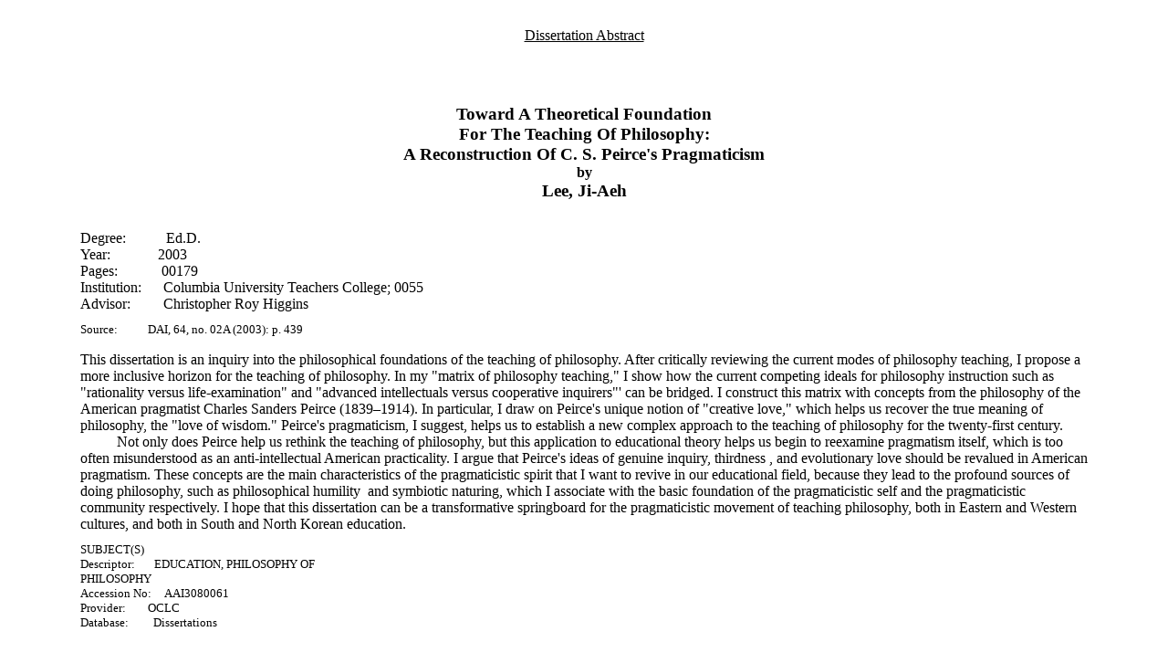

--- FILE ---
content_type: text/html
request_url: https://cspeirce.com/rsources/dissabs/lee.htm
body_size: 2667
content:
<html xmlns:o="urn:schemas-microsoft-com:office:office"
xmlns:w="urn:schemas-microsoft-com:office:word"
xmlns:st1="urn:schemas-microsoft-com:office:smarttags"
xmlns="http://www.w3.org/TR/REC-html40">

<head>
<meta http-equiv=Content-Type content="text/html; charset=windows-1252">
<meta name=ProgId content=Word.Document>
<meta name=Generator content="Microsoft Word 11">
<meta name=Originator content="Microsoft Word 11">
<link rel=File-List href="lee_files/filelist.xml">
<title>Dissertation Abstract</title>
<o:SmartTagType namespaceuri="urn:schemas-microsoft-com:office:smarttags"
 name="PlaceName"/>
<o:SmartTagType namespaceuri="urn:schemas-microsoft-com:office:smarttags"
 name="PlaceType"/>
<o:SmartTagType namespaceuri="urn:schemas-microsoft-com:office:smarttags"
 name="place"/>
<!--[if gte mso 9]><xml>
 <o:DocumentProperties>
  <o:Author>Joseph Ransdell</o:Author>
  <o:LastAuthor>Joseph Ransdell</o:LastAuthor>
  <o:Revision>2</o:Revision>
  <o:TotalTime>5</o:TotalTime>
  <o:Created>2006-11-18T17:28:00Z</o:Created>
  <o:LastSaved>2006-11-18T17:28:00Z</o:LastSaved>
  <o:Pages>1</o:Pages>
  <o:Words>346</o:Words>
  <o:Characters>1974</o:Characters>
  <o:Lines>16</o:Lines>
  <o:Paragraphs>4</o:Paragraphs>
  <o:CharactersWithSpaces>2316</o:CharactersWithSpaces>
  <o:Version>11.5606</o:Version>
 </o:DocumentProperties>
</xml><![endif]--><!--[if gte mso 9]><xml>
 <w:WordDocument>
  <w:GrammarState>Clean</w:GrammarState>
  <w:DisplayHorizontalDrawingGridEvery>0</w:DisplayHorizontalDrawingGridEvery>
  <w:DisplayVerticalDrawingGridEvery>0</w:DisplayVerticalDrawingGridEvery>
  <w:UseMarginsForDrawingGridOrigin/>
  <w:ValidateAgainstSchemas/>
  <w:SaveIfXMLInvalid>false</w:SaveIfXMLInvalid>
  <w:IgnoreMixedContent>false</w:IgnoreMixedContent>
  <w:AlwaysShowPlaceholderText>false</w:AlwaysShowPlaceholderText>
  <w:Compatibility>
   <w:FootnoteLayoutLikeWW8/>
   <w:ShapeLayoutLikeWW8/>
   <w:AlignTablesRowByRow/>
   <w:ForgetLastTabAlignment/>
   <w:LayoutRawTableWidth/>
   <w:LayoutTableRowsApart/>
   <w:UseWord97LineBreakingRules/>
   <w:SelectEntireFieldWithStartOrEnd/>
   <w:UseWord2002TableStyleRules/>
  </w:Compatibility>
  <w:BrowserLevel>MicrosoftInternetExplorer4</w:BrowserLevel>
 </w:WordDocument>
</xml><![endif]--><!--[if gte mso 9]><xml>
 <w:LatentStyles DefLockedState="false" LatentStyleCount="156">
 </w:LatentStyles>
</xml><![endif]--><!--[if !mso]><object
 classid="clsid:38481807-CA0E-42D2-BF39-B33AF135CC4D" id=ieooui></object>
<style>
st1\:*{behavior:url(#ieooui) }
</style>
<![endif]-->
<style>
<!--
 /* Font Definitions */
 @font-face
	{font-family:"Trebuchet MS";
	panose-1:2 11 6 3 2 2 2 2 2 4;
	mso-font-charset:0;
	mso-generic-font-family:swiss;
	mso-font-pitch:variable;
	mso-font-signature:647 0 0 0 159 0;}
 /* Style Definitions */
 p.MsoNormal, li.MsoNormal, div.MsoNormal
	{mso-style-parent:"";
	margin:0in;
	margin-bottom:.0001pt;
	mso-pagination:widow-orphan;
	font-size:14.0pt;
	mso-bidi-font-size:10.0pt;
	font-family:"Trebuchet MS";
	mso-fareast-font-family:"Times New Roman";
	mso-bidi-font-family:"Times New Roman";}
p.MsoPlainText, li.MsoPlainText, div.MsoPlainText
	{margin:0in;
	margin-bottom:.0001pt;
	mso-pagination:widow-orphan;
	font-size:10.0pt;
	font-family:"Courier New";
	mso-fareast-font-family:"Times New Roman";
	mso-bidi-font-family:"Times New Roman";}
span.GramE
	{mso-style-name:"";
	mso-gram-e:yes;}
@page Section1
	{size:8.5in 11.0in;
	margin:1.0in 1.25in 1.0in 1.25in;
	mso-header-margin:.5in;
	mso-footer-margin:.5in;
	mso-paper-source:0;}
div.Section1
	{page:Section1;}
-->
</style>
<!--[if gte mso 10]>
<style>
 /* Style Definitions */
 table.MsoNormalTable
	{mso-style-name:"Table Normal";
	mso-tstyle-rowband-size:0;
	mso-tstyle-colband-size:0;
	mso-style-noshow:yes;
	mso-style-parent:"";
	mso-padding-alt:0in 5.4pt 0in 5.4pt;
	mso-para-margin:0in;
	mso-para-margin-bottom:.0001pt;
	mso-pagination:widow-orphan;
	font-size:10.0pt;
	font-family:"Times New Roman";
	mso-ansi-language:#0400;
	mso-fareast-language:#0400;
	mso-bidi-language:#0400;}
</style>
<![endif]-->
</head>

<body lang=EN-US style='tab-interval:.5in'>
<blockquote><blockquote>
<div class=Section1>

<p class=MsoPlainText align=center style='text-align:center'><span
style='font-size:14.0pt;font-family:"Trebuchet MS"'><o:p>&nbsp;</o:p></span></p>

<p class=MsoPlainText align=center style='text-align:center'><u><span
style='font-size:12.0pt;font-family:"Trebuchet MS"'>Dissertation Abstract<o:p></o:p></span></u></p>

<p class=MsoPlainText align=center style='text-align:center'><span
style='font-size:14.0pt;font-family:"Trebuchet MS"'><o:p>&nbsp;</o:p></span></p>

<p class=MsoPlainText align=center style='text-align:center'><span
style='font-size:14.0pt;font-family:"Trebuchet MS"'><o:p>&nbsp;</o:p></span></p>

<p class=MsoPlainText align=center style='text-align:center'><span
style='font-size:14.0pt;font-family:"Trebuchet MS"'><o:p>&nbsp;</o:p></span></p>

<p class=MsoPlainText align=center style='text-align:center'><b
style='mso-bidi-font-weight:normal'><span style='font-size:14.0pt;font-family:
"Trebuchet MS"'>Toward A Theoretical Foundation<br> <span class=GramE>For</span>
The Teaching Of Philosophy:<o:p></o:p></span></b></p>

<p class=MsoPlainText align=center style='text-align:center'><b
style='mso-bidi-font-weight:normal'><span style='font-size:14.0pt;font-family:
"Trebuchet MS"'>A Reconstruction <span class=GramE>Of</span> C. S. Peirce's
Pragmaticism<o:p></o:p></span></b></p>

<p class=MsoPlainText align=center style='text-align:center'><span class=GramE><b
style='mso-bidi-font-weight:normal'><span style='font-size:12.0pt;font-family:
"Trebuchet MS"'>by</span></b></span><b style='mso-bidi-font-weight:normal'><span
style='font-size:12.0pt;font-family:"Trebuchet MS"'><o:p></o:p></span></b></p>

<p class=MsoPlainText align=center style='text-align:center'><b
style='mso-bidi-font-weight:normal'><span style='font-size:14.0pt;font-family:
"Trebuchet MS"'>Lee, Ji-Aeh<o:p></o:p></span></b></p>

<p class=MsoPlainText><span style='font-family:"Trebuchet MS"'><o:p>&nbsp;</o:p></span></p>

<p class=MsoPlainText><span style='font-family:"Trebuchet MS"'><o:p>&nbsp;</o:p></span></p>

<p class=MsoPlainText><span style='font-size:12.0pt;font-family:"Trebuchet MS"'>Degree:<span
style='mso-spacerun:yes'>           </span>Ed.D.<o:p></o:p></span></p>

<p class=MsoPlainText><span style='font-size:12.0pt;font-family:"Trebuchet MS"'>Year:<span
style='mso-spacerun:yes'>             </span>2003<o:p></o:p></span></p>

<p class=MsoPlainText><span style='font-size:12.0pt;font-family:"Trebuchet MS"'>Pages:<span
style='mso-spacerun:yes'>            </span>00179<o:p></o:p></span></p>

<p class=MsoPlainText><span style='font-size:12.0pt;font-family:"Trebuchet MS"'>Institution:<span
style='mso-spacerun:yes'>      </span><st1:place w:st="on"><st1:PlaceName
 w:st="on">Columbia</st1:PlaceName> <st1:PlaceType w:st="on">University</st1:PlaceType>
 <st1:PlaceType w:st="on">Teachers College</st1:PlaceType></st1:place>; 0055<o:p></o:p></span></p>

<p class=MsoPlainText><span style='font-size:12.0pt;font-family:"Trebuchet MS"'>Advisor:<span
style='mso-spacerun:yes'>         </span>Christopher Roy Higgins<o:p></o:p></span></p>

<p class=MsoPlainText><span style='font-size:8.0pt;font-family:"Trebuchet MS"'><o:p>&nbsp;</o:p></span></p>

<p class=MsoPlainText><span style='font-family:"Trebuchet MS"'>Source:<span
style='mso-spacerun:yes'>           </span>DAI, 64, no. 02A (2003): p. 439<o:p></o:p></span></p>

<p class=MsoPlainText><span style='font-family:"Trebuchet MS"'><o:p>&nbsp;</o:p></span></p>

<p class=MsoPlainText><span style='font-size:12.0pt;font-family:"Trebuchet MS"'>This
dissertation is an inquiry into the philosophical foundations of the teaching
of philosophy. After critically reviewing the current modes of philosophy
teaching, I propose a more inclusive horizon for the teaching of philosophy. In
my &quot;matrix of philosophy teaching,&quot; I show how the current competing
ideals for philosophy instruction such as &quot;rationality versus life-examination&quot;
and &quot;advanced intellectuals versus cooperative inquirers&quot;' can be
bridged. I construct this matrix with concepts from the philosophy of the
American pragmatist Charles Sanders Peirce (1839–1914). In particular, I draw
on Peirce's unique notion of &quot;creative love,&quot; which helps us recover
the true meaning of philosophy, the &quot;love of wisdom.&quot; Peirce's
pragmaticism, I suggest, helps us to establish a new complex approach to the
teaching of philosophy for the twenty-first century.<o:p></o:p></span></p>

<p class=MsoPlainText><span style='font-size:12.0pt;font-family:"Trebuchet MS"'><span
style='mso-tab-count:1'>          </span>Not only does Peirce help us rethink
the teaching of philosophy, but this application to educational theory helps us
begin to reexamine pragmatism itself, which is too often misunderstood as an
anti-intellectual American practicality. I argue that Peirce's ideas of genuine
inquiry, <span class=GramE>thirdness ,</span> and evolutionary love should be
revalued in American pragmatism. These concepts are the main characteristics of
the pragmaticistic spirit that I want to revive in our educational field,
because they lead to the profound sources of doing philosophy, such as
philosophical <span class=GramE>humility<span style='mso-spacerun:yes'> 
</span>and</span> symbiotic naturing, which I associate with the basic
foundation of the pragmaticistic self and the pragmaticistic community
respectively. I hope that this dissertation can be a transformative springboard
for the pragmaticistic movement of teaching philosophy, both in Eastern and
Western cultures, and both in South and North Korean education.<o:p></o:p></span></p>

<p class=MsoPlainText><span style='font-size:8.0pt;font-family:"Trebuchet MS"'><o:p>&nbsp;</o:p></span></p>

<p class=MsoPlainText><span style='font-family:"Trebuchet MS"'>SUBJECT(S)<o:p></o:p></span></p>

<p class=MsoPlainText><span style='font-family:"Trebuchet MS"'>Descriptor:<span
style='mso-spacerun:yes'>       </span>EDUCATION, PHILOSOPHY OF<o:p></o:p></span></p>

<p class=MsoPlainText><span style='font-family:"Trebuchet MS"'>PHILOSOPHY<o:p></o:p></span></p>

<p class=MsoPlainText><span style='font-family:"Trebuchet MS"'>Accession
No:<span style='mso-spacerun:yes'>     </span>AAI3080061<o:p></o:p></span></p>

<p class=MsoPlainText><span style='font-family:"Trebuchet MS"'>Provider:<span
style='mso-spacerun:yes'>        </span>OCLC<o:p></o:p></span></p>

<p class=MsoPlainText><span style='font-family:"Trebuchet MS"'>Database:<span
style='mso-spacerun:yes'>        </span><span
style='mso-spacerun:yes'> </span>Dissertations<o:p></o:p></span></p>

<p class=MsoNormal><o:p>&nbsp;</o:p></p>

</div>
</blockquote></blockquote>
</body>

</html>
